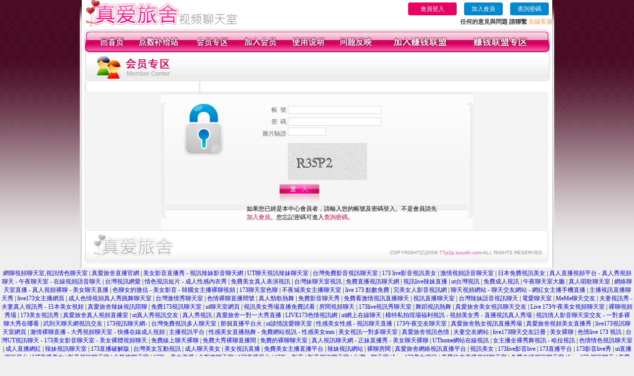

--- FILE ---
content_type: text/html; charset=Big5
request_url: http://77p2p.luxu4h.com/index.phtml?PUT=mailbox&FID=2109321
body_size: 9215
content:
<html>

<head>
<title>
成人資源網</title>
<meta http-equiv="PICS-Label" content='(PICS-1.1 "http://www.ticrf.org.tw/chinese/html/06-rating-v11.htm" l gen true for "http://77p2p.luxu4h.com" r (s 3 l 3 v 3 o 0))'>
<meta http-equiv=content-type content="text/html; charset=big5">
<meta name="Keywords" content="極品探花系列, 偷拍日本澡堂換衣間, fc2視頻網站, 成人18禁電影, afreecatv 19禁怎麼看, 免費成人性視頻, 色中色社區">
<meta name="description" content="極品探花系列, 偷拍日本澡堂換衣間, fc2視頻網站, 成人18禁電影, afreecatv 19禁怎麼看, 免費成人性視頻, 色中色社區">
<style type="text/css"><!--
.text {
	font-size: 12px;
	line-height: 15px;
	color: #000000;
	text-decoration: none;
}

.link {
	font-size: 12px;
	line-height: 15px;
	color: #000000;
	text-decoration: underline;
}

.link_menu {
	font-size: 15px;
	line-height: 24px;
	text-decoration: underline;
}

.SS {font-size: 10px;line-height: 14px;}
.S {font-size: 11px;line-height: 16px;}
.M {font-size: 13px;line-height: 18px;}
.L {font-size: 15px;line-height: 20px;}
.LL {font-size: 17px;line-height: 22px;}


.t01 {
	font-family: "新細明體";
	font-size: 12px;
	color: #FFFFFF;
}
.t02 {
	font-family: "新細明體";
	font-size: 12px;
	line-height: 14px;
	color: #666666;
	text-decoration: underline;
}
.t03 {
	font-family: "新細明體";
	font-size: 12px;
	line-height: 18px;
	color: #000000;
}
.t04 {
	font-family: "新細明體";
	font-size: 12px;
	color: #FF0066;
}
.t05 {
	font-family: "新細明體";
	font-size: 12px;
	color: #000000;
}
.t06 {
	font-family: "新細明體";
	font-size: 12px;
	color: #FFFFFF;
}
.text1{
	font-family: "新細明體";
	font-size: 12px;
	color: #666666;
}
.text2{
	font-family: "新細明體";
	font-size: 15px;
	color: #990033;
}
.text3{
	font-family: "新細明體";
	font-size: 15px;
	color: #000066;
}
.text4{
	font-family: "新細明體";
	font-size: 12px;
	color: #FF6600;
}
.text5 {
	font-family: "新細明體";
	font-size: 15px;
	color: #000000;
}
.text6 {
	font-family: "新細明體";
	font-size: 12px;
	color: #FF6600;
}
.text7 {
	font-family: "新細明體";
	font-size: 15px;
	color: #FFFFFF;
	font-weight: bold;
}
.manu-black12b {
	font-size:12px;
	font-weight:bold;
	color:#000000;
	height:26px;
	text-align:center;
	line-height:24px;
	background-image: url(images/explain_02.gif);
	background-repeat: repeat-x;
	background-position: center center;
	border-left:#ffffff 1px solid;
	border-right:#ffffff 1px solid;
}
.manu-black12b a:link,.manu-black12b a:visited {color:#000000;}
.manu-black12b a:hover {color:#e60163;}

.manu-white12 {
	font-size:12px;
	color:#ffffff;
	text-align:center;
	height:26px;
	line-height:24px;
	background-image: url(images/explain_04.gif);
	background-repeat: repeat-x;
	background-position: center center;
	border-left:#ffffff 1px solid;
	border-right:#ffffff 1px solid;
}
.manu-white12 a:link,.manu-white12 a:visited {color:#ffffff;}
.manu-white12 a:hover {color:#eeeeee;}
.red-16b {font-size: 16px;font-weight: bold;color:#dc0a8f;line-height:30px;}
.red-16c {font-size: 16px;font-weight: bold;color:#f7006b;line-height:30px;}
.txt-gray {overflow:auto;border:#f4f4f4 1px solid;background-color:#f4f4f4;height:16px;color:#666666;font-size:12px;width:99%;height:125px;}
--></style>
<link href="css/main.css" rel="stylesheet" type="text/css" />
<link href="css/index.css" rel="stylesheet" type="text/css" />
<link href="css/zhuchiren.css" rel="stylesheet" type="text/css" />
<link href="css/baoxiang.css" rel="stylesheet" type="text/css" />
<script src='Scripts/AC_RunActiveContent.js' type='text/javascript'></script>
<script language="JavaScript" type="text/JavaScript">
function CHAT_GO(AID,FORMNAME){
  document.form1_GO.AID.value=AID;
  document.form1_GO.ROOM.value=AID;
  document.form1_GO.MID.value=10000;
if(FORMNAME.uname.value=="" || FORMNAME.uname.value.indexOf("請輸入")!=-1)    {
  alert("請輸入暱稱");
  FORMNAME.uname.focus();
}else{
  var AWidth = screen.width-20;
  var AHeight = screen.height-80;
  if( document.all || document.layers ){
  utchat10000=window.open("","utchat10000","width="+AWidth+",height="+AHeight+",resizable=yes,toolbar=no,location=no,directories=no,status=no,menubar=no,copyhistory=no,top=0,left=0");
  }else{
  utchat10000=window.open("","utchat10000","width="+AWidth+",height="+AHeight+",resizable=yes,toolbar=no,location=no,directories=no,status=no,menubar=no,copyhistory=no,top=0,left=0");
  }
  document.form1_GO.uname.value=FORMNAME.uname.value;
  document.form1_GO.sex.value=FORMNAME.sex.value;
  document.form1_GO.submit();
  }
}

function CHAT_GO123(AID){
  document.form1_GO.AID.value=AID;
  document.form1_GO.ROOM.value=AID;
  document.form1_GO.MID.value=10000;
  if(document.form1_GO.uname.value=="")    {
    alert("請輸入暱稱");
  }else{
    var AWidth = screen.width-20;
    var AHeight = screen.height-80;
    if( document.all || document.layers ){
    utchat10000=window.open("","utchat10000","width="+AWidth+",height="+AHeight+",resizable=yes,toolbar=no,location=no,directories=no,status=no,menubar=no,copyhistory=no,top=0,left=0");
    }else{
    utchat10000=window.open("","utchat10000","width="+AWidth+",height="+AHeight+",resizable=yes,toolbar=no,location=no,directories=no,status=no,menubar=no,copyhistory=no,top=0,left=0");
    }
    document.form1_GO.submit();
  }
}

function MM_swapImgRestore() { //v3.0
  var i,x,a=document.MM_sr; for(i=0;a&&i<a.length&&(x=a[i])&&x.oSrc;i++) x.src=x.oSrc;
}

function MM_preloadImages() { //v3.0
  var d=document; if(d.images){ if(!d.MM_p) d.MM_p=new Array();
    var i,j=d.MM_p.length,a=MM_preloadImages.arguments; for(i=0; i<a.length; i++)
    if (a[i].indexOf("#")!=0){ d.MM_p[j]=new Image; d.MM_p[j++].src=a[i];}}
}

function MM_findObj(n, d) { //v4.01
  var p,i,x;  if(!d) d=document; if((p=n.indexOf("?"))>0&&parent.frames.length) {
    d=parent.frames[n.substring(p+1)].document; n=n.substring(0,p);}
  if(!(x=d[n])&&d.all) x=d.all[n]; for (i=0;!x&&i<d.forms.length;i++) x=d.forms[i][n];
  for(i=0;!x&&d.layers&&i<d.layers.length;i++) x=MM_findObj(n,d.layers[i].document);
  if(!x && d.getElementById) x=d.getElementById(n); return x;
}

function MM_swapImage() { //v3.0
  var i,j=0,x,a=MM_swapImage.arguments; document.MM_sr=new Array; for(i=0;i<(a.length-2);i+=3)
   if ((x=MM_findObj(a[i]))!=null){document.MM_sr[j++]=x; if(!x.oSrc) x.oSrc=x.src; x.src=a[i+2];}
}


 function aa() {
   if (window.event.ctrlKey)
       {
     window.event.returnValue = false;
         return false;
       }
 }
 function bb() {
   window.event.returnValue = false;
 }
function MM_openBrWindow(theURL,winName,features) { //v2.0
 window.open(theURL,winName,features);
}


//-->
</script>

</head>
<!--body bgcolor=#000000 text=#000000 link=#0000CC vlink=#3987C6 topMargin=5 marginheight=0 marginwidth=0-->
<body>
<table width='950' border='0' cellspacing='0' cellpadding='0' ALIGN='CENTER' BGCOLOR='#990000'><TR><TD></td></tr></table><center><div id='main'><div id='main-l'><img src='images/mm69-bg-left.gif' width='4' height='50' /></div><div id='main-m'><table width='950' border='0' align='center' cellpadding='0' cellspacing='0' bgcolor='#FFFFFF'><tr><td width='315' align='left' valign='middle'><img src='images/mm69_logo.gif' width='315' height='54' /></td><td width='715' ALIGN='RIGHT'><table border='0' cellpadding='0' cellspacing='0' ALIGN='RIGHT'><tr><td><table width='300' height='35' border='0' cellpadding='0' cellspacing='0'><TR><td align='center'><a href='./index.phtml?PUT=up_logon&FID=2109321' style='width:80px;height:25px;background-color:#e60163;padding:6px 25px;color:#ffffff;border:0;border-radius:4px;cursor:pointer;'>會員登入</a></td><td align='center'><a href='./index.phtml?PUT=up_reg&s=1' style='width:80px;height:25px;background-color:#0088cc;padding:6px 15px;color:#ffffff;border:0;border-radius:4px;cursor:pointer;'>加入會員</a></td><td align='center'><a href='./index.phtml?PUT=up_password' style='width:80px;height:25px;background-color:#0088cc;padding:6px 15px;color:#ffffff;border:0;border-radius:4px;cursor:pointer;'>查詢密碼</a></TD></TR></table></td></tr><tr><td ALIGN='RIGHT'><font color='#3C3C3C'><B>任何的意見與問題 請聯繫</B></font> <a href='/index.phtml?PUT=up_logon&FID=2109321' style='color:#ffbc8c;'><B>在線客服</B></a></TD></TR></TABLE></TD></tr><tr><td colspan='2' align='left' valign='middle'><img src='images/mm69_05.gif' width='950' height='10' /></td></tr></table><table width='950' border='0' align='center' cellpadding='0' cellspacing='0' bgcolor='#FFFFFF'><tr><td width='16' align='left' background='images/mm69_08.gif'><img src='images/mm69_07.gif' width='16' height='41' /></td><td width='919' background='images/mm69_08.gif'><table width='900' border='0' align='center' cellpadding='0' cellspacing='0'><tr><td align='center'><a href='./index.phtml?FID=2109321'><img src='images/mm69_10.gif' width='49' height='41' border='0' /></a></td><td align='center'><img src='images/mm69_08.gif' width='1' height='41' /></td><td align='center'><a href='/PAY1/?UID=&FID=2109321' TARGET='_blank'><img src='images/mm69_12.gif' width='83' height='41' /></a></td><td align='center'><img src='images/mm69_08.gif' width='1' height='41' /></td><td align='center'><a href='./index.phtml?PUT=up_logon&FID=2109321'><img src='images/mm69_14.gif' width='67' height='41' border='0' /></a></td><td align='center'><img src='images/mm69_08.gif' width='1' height='41' /></td><td align='center'><a href='./index.phtml?PUT=up_reg&s=1&FID=2109321'><img src='images/mm69_16.gif' width='67' height='41' border='0' /></a></td><td align='center'><img src='images/mm69_08.gif' width='1' height='41' /></td><td align='center'><a href='./index.phtml?PUT=faq&FID=2109321'><img src='images/mm69_18.gif' width='66' height='41' border='0' /></a></td><td align='center'><img src='images/mm69_08.gif' width='1' height='41' /></td><td align='center'><a href='./index.phtml?PUT=mailbox&FID=2109321'><img src='images/mm69_22.gif' width='68' height='41' border='0' /></a></td><td align='center'><img src='images/mm69_08.gif' width='1' height='41' /></td><td align='center'><a href='./index.phtml?PUT=aweb_reg&FID=2109321'><img src='images/mm69_28.gif' width='111' height='41' border='0' /></a></td><td align='center'><img src='images/mm69_08.gif' width='1' height='41' /></td><td align='center'><a href='./index.phtml?PUT=aweb_logon&FID=2109321'><img src='images/mm69_26.gif' width='111' height='41' border='0' /></a></td></tr></table></td><td width='15' align='right' background='images/mm69_08.gif'><img src='images/mm69_24.gif' width='15' height='41' /></td></tr></table><table width='950' height='60' border='0' align='center' cellpadding='0' cellspacing='0'><tr><td valign='middle' class='top-bg'><table width='95%' border='0' align='center' cellpadding='0' cellspacing='0'><tr><td width='19%' align='left'><img src='images/member-01.gif' width='157' height='49' /></td><td width='49%' align='left'>　</td><td width='32%' align='right'>　</td></tr></table></td></tr></table><div class='gray-bg'><table width='630' border='0' align='center' cellpadding='0' cellspacing='0' background='images/member-15.gif' style='margin-top:20px;'><SCRIPT language='JavaScript'>function check_input(FORMNAME){
  var error;
  if (FORMNAME.USERID.value==''){
    alert('請填寫正確帳號!!');
    FORMNAME.USERID.focus();
    return false;
  }
  if (FORMNAME.USER_PASSWORD.value==''){
    alert('請填寫正確密碼!!');
    FORMNAME.USER_PASSWORD.focus();
    return false;
  }
  if (FORMNAME.CHIMG.value==''){
    alert('請填寫正確[圖片驗證]圖片上為5碼字!!');
    FORMNAME.CHIMG.focus();
    return false;
  }
  if (FORMNAME.CHIMG.value.length!=5){
    alert('您輸入的圖片驗證共'+FORMNAME.CHIMG.value.length+'碼~圖片上為5碼字!!');
    FORMNAME.CHIMG.focus();
    return false;
  }

  if (FORMNAME.CHIMG.value.length!=5){
    alert('您輸入的圖片驗證共'+FORMNAME.CHIMG.value.length+'碼~圖片上為5碼字!!');
    FORMNAME.CHIMG.focus();
    return false;
  }


  return true;}</SCRIPT><form name='AcceptForm' action='./index.phtml' align=center method=POST onSubmit='return check_input(AcceptForm);' target='_top'><input name=done type=hidden value=''><input type=hidden name='PUT' value='up_logon'><input type=hidden name='AID' value=''><input type=hidden name='FID' value='2109321'><input type=hidden name='CONNECT_ID' value=''><input type=hidden name='TYPE' value='mailbox'><input type=hidden name='ACTIONTYPE' value=''><tr><td width='46' align='left'><img src='images/member-14.gif' width='10' height='234' /></td><td width='537' valign='middle'><table width='100%' border='0' align='center' cellpadding='0' cellspacing='0'><tr><td height='25' colspan='2' align='left' valign='top'>　</td></tr><tr><td width='21%' align='left' valign='top'><img src='images/member-13.gif' width='80' height='105' /></td><td valign='top'><table width='93%' border='0' align='center' cellpadding='0' cellspacing='0'><tr><td class='gray-12' ALIGN='RIGHT'>帳&nbsp;&nbsp;號&nbsp;</td><td><input type='text' name='USERID' maxlength='32' value='' class='input-gray' size='25' /></td></tr><tr><td class='gray-12' ALIGN='RIGHT'>密&nbsp;&nbsp;碼&nbsp;</td><td><input name='USER_PASSWORD' type='PASSWORD' maxlength='32' class='input-gray' size='25' /></td></tr><tr><td class='gray-12' VALIGN='TOP' ALIGN='RIGHT'>圖片驗證&nbsp;</td><td><input type='text' name='CHIMG' maxlength='32' value='' class='input-gray' size='9' /><BR><BR><IMG WIDTH='160' HEIGHT='75' SRC='/CAPTCHA/simple-php-captcha.php?_CAPTCHA&amp;t=0.84834700+1768830079'></td></tr><tr><td height='50' colspan='3' valign='bottom'><table width='54%' border='0' align='left' cellpadding='0' cellspacing='0'><tr><td align='center'><input type='image' src='images/mm69_logon.gif' width='81' height='20' /></td></tr><tr><td align='center'><img src='images/mm69-reg-10b.gif' width='81' height='22' /></td></tr></table></td></tr><tr><td colspan='3' class='logon-txt'>如果您已經是本中心會員者，請輸入您的帳號及密碼登入。不是會員請先<a href='./index.phtml?PUT=up_reg&s=1' style='color:#cc0033'>加入會員</a>。您忘記密碼可進入<a href='./index.phtml?PUT=up_password' style='color:#cc0033'>查詢密碼</a>。</td></tr><tr><td colspan='3'>　</td></tr></table></td></tr></table></td><td width='47' align='right'><img src='images/member-16.gif' width='11' height='234' /></td></tr></form></table></div><table width='940' border='0' align='center' cellpadding='0' cellspacing='0'><tr><td width='14' align='left' background='images/mm69_123.gif'><img src='images/mm69_121.gif' width='14' height='70' /></td><td width='173' align='left' background='images/mm69_123.gif'><a href='#'><img src='images/mm69_126.gif' width='173' height='48' border='0' /></a></td><td width='740' align='right' valign='bottom' background='images/mm69_123.gif' class='copyright'>COPYRIGHT(C)2006 <font color='#fe3ebb'>77p2p.luxu4h.com</font> ALL RIGHTS RESERVED.</td><td width='13' align='left'><img src='images/mm69_124.gif' width='11' height='70' /></td></tr></table><table width='100%' height='8' border='0' cellpadding='0' cellspacing='0' bgcolor='#FFFFFF'><tr><td></td></tr></table></div><div id='main-r'><img src='images/mm69-bg-right.gif' width='4' height='50' /></div><div class='clear'></div></div><TABLE><TR><TD><CENTER><a href="http://prdsf.com" target="_blank"><font style=font-size:12px>網聊視頻聊天室,視訊情色聊天室</font></a> <font style=font-size:12px>|</font> <a href="http://lovesf4.com" target="_blank"><font style=font-size:12px>真愛旅舍直播官網</font></a> <font style=font-size:12px>|</font> <a href="http://prdsg.com" target="_blank"><font style=font-size:12px>美女影音直播秀 - 視訊辣妹影音聊天網</font></a> <font style=font-size:12px>|</font> <a href="http://utmimic.com" target="_blank"><font style=font-size:12px>UT聊天視訊辣妹聊天室</font></a> <font style=font-size:12px>|</font> <a href="http://9453rr.com" target="_blank"><font style=font-size:12px>台灣免費影音視訊聊天室</font></a> <font style=font-size:12px>|</font> <a href="http://kay.lovers76.com" target="_blank"><font style=font-size:12px>173 live影音視訊美女</font></a> <font style=font-size:12px>|</font> <a href="http://ichiho.elovem.com" target="_blank"><font style=font-size:12px>激情視頻語音聊天室</font></a> <font style=font-size:12px>|</font> <a href="http://miku.jpmke.com" target="_blank"><font style=font-size:12px>日本免費視訊美女</font></a> <font style=font-size:12px>|</font> <a href="http://arihana.b173b.com" target="_blank"><font style=font-size:12px>真人直播視頻平台 - 真人秀視頻聊天 - 午夜聊天室 - 在線視頻語音聊天</font></a> <font style=font-size:12px>|</font> <a href="http://miu.bndvn.com" target="_blank"><font style=font-size:12px>台灣視訊網愛</font></a> <font style=font-size:12px>|</font> <a href="http://a-pic.bndvk.com" target="_blank"><font style=font-size:12px>情色視訊短片 - 成人性感內衣秀</font></a> <font style=font-size:12px>|</font> <a href="http://3d3.lovers74.com" target="_blank"><font style=font-size:12px>免費美女真人表演視訊</font></a> <font style=font-size:12px>|</font> <a href="http://vy6.eloveq.com" target="_blank"><font style=font-size:12px>台灣妹聊天室視訊</font></a> <font style=font-size:12px>|</font> <a href="http://nazuki.mrmmg.com" target="_blank"><font style=font-size:12px>免費直播視訊聊天網</font></a> <font style=font-size:12px>|</font> <a href="http://muteki.luxu7h.com" target="_blank"><font style=font-size:12px>視訊live辣妹直播</font></a> <font style=font-size:12px>|</font> <a href="http://whichav.me520me.com" target="_blank"><font style=font-size:12px>ut台灣視訊</font></a> <font style=font-size:12px>|</font> <a href="http://a196.me01me.com" target="_blank"><font style=font-size:12px>免費成人視訊</font></a> <font style=font-size:12px>|</font> <a href="http://kotone6.erovk.com" target="_blank"><font style=font-size:12px>午夜聊天室大廳</font></a> <font style=font-size:12px>|</font> <a href="http://ikumi.eloveq.com" target="_blank"><font style=font-size:12px>真人唱歌聊天室</font></a> <font style=font-size:12px>|</font> <a href="http://miina.mrmmg.com" target="_blank"><font style=font-size:12px>網絡聊天室直播 - 真人視頻裸聊 - 美女聊天直播</font></a> <font style=font-size:12px>|</font> <a href="http://cg1.utmimie.com" target="_blank"><font style=font-size:12px>色聊女的微信 - 美女影音 - 韓國女主播裸聊視頻</font></a> <font style=font-size:12px>|</font> <a href="http://leo.a173a.com" target="_blank"><font style=font-size:12px>173聊天室色聊</font></a> <font style=font-size:12px>|</font> <a href="http://showlive.jpmke.com" target="_blank"><font style=font-size:12px>不夜城美女主播聊天室</font></a> <font style=font-size:12px>|</font> <a href="http://hchan.kwkad.com" target="_blank"><font style=font-size:12px>live 173 點數免費</font></a> <font style=font-size:12px>|</font> <a href="http://in99.bndva.com" target="_blank"><font style=font-size:12px>完美女人影音視訊網</font></a> <font style=font-size:12px>|</font> <a href="http://koeda.b173b.com" target="_blank"><font style=font-size:12px>聊天視頻網站 - 聊天交友網站 - 網紅女主播手機直播</font></a> <font style=font-size:12px>|</font> <a href="http://yuudai.lovers71.com" target="_blank"><font style=font-size:12px>主播視訊直播聊天秀</font></a> <font style=font-size:12px>|</font> <a href="http://kotoha.erovf.com" target="_blank"><font style=font-size:12px>live173女主播網頁</font></a> <font style=font-size:12px>|</font> <a href="http://onzaki.lovers71.com" target="_blank"><font style=font-size:12px>成人色情視頻真人秀跳舞聊天室</font></a> <font style=font-size:12px>|</font> <a href="http://guru7.mrmmb.com" target="_blank"><font style=font-size:12px>台灣激情秀聊天室</font></a> <font style=font-size:12px>|</font> <a href="http://miamoon.mrmmg.com" target="_blank"><font style=font-size:12px>色情裸聊直播間號</font></a> <font style=font-size:12px>|</font> <a href="http://nene3.lovers71.com" target="_blank"><font style=font-size:12px>真人勁歌熱舞</font></a> <font style=font-size:12px>|</font> <a href="http://s173.luxu7h.com" target="_blank"><font style=font-size:12px>免費影音聊天秀</font></a> <font style=font-size:12px>|</font> <a href="http://hot8.f173f.com" target="_blank"><font style=font-size:12px>免費看激情視訊直播聊天</font></a> <font style=font-size:12px>|</font> <a href="http://ardi.elovem.com" target="_blank"><font style=font-size:12px>視訊直播聊天室</font></a> <font style=font-size:12px>|</font> <a href="http://shizu.s88664.com" target="_blank"><font style=font-size:12px>台灣辣妹語音視訊聊天</font></a> <font style=font-size:12px>|</font> <a href="http://ek1.eloveq.com" target="_blank"><font style=font-size:12px>電愛聊天室</font></a> <font style=font-size:12px>|</font> <a href="http://sakaki.lovers74.com" target="_blank"><font style=font-size:12px>MeMe聊天交友</font></a> <font style=font-size:12px>|</font> <a href="http://kokoa.eloveg.com" target="_blank"><font style=font-size:12px>夫妻視訊秀 - 夫妻真人視訊秀 - 日本美女視頻</font></a> <font style=font-size:12px>|</font> <a href="http://okamoto.lovers72.com" target="_blank"><font style=font-size:12px>真愛旅舍辣妹視訊陪聊</font></a> <font style=font-size:12px>|</font> <a href="http://aonuma.lovers71.com" target="_blank"><font style=font-size:12px>免費173視訊聊天室</font></a> <font style=font-size:12px>|</font> <a href="http://nella.s88661.com" target="_blank"><font style=font-size:12px>ut聊天室網頁</font></a> <font style=font-size:12px>|</font> <a href="http://saika.jpmke.com" target="_blank"><font style=font-size:12px>視訊美女秀場直播免費試看</font></a> <font style=font-size:12px>|</font> <a href="http://cybill.mrmmb.com" target="_blank"><font style=font-size:12px>房間視頻聊天</font></a> <font style=font-size:12px>|</font> <a href="http://nijo.lovers76.com" target="_blank"><font style=font-size:12px>173live視訊秀聊天室</font></a> <font style=font-size:12px>|</font> <a href="http://18x10.lovers76.com" target="_blank"><font style=font-size:12px>舞蹈視訊熱舞</font></a> <font style=font-size:12px>|</font> <a href="http://85st10.lovers72.com" target="_blank"><font style=font-size:12px>真愛旅舍美女視訊聊天交友</font></a> <font style=font-size:12px>|</font> <a href="http://miho4.lovers71.com" target="_blank"><font style=font-size:12px>Live 173午夜美女視頻聊天室</font></a> <font style=font-size:12px>|</font> <a href="http://sasa.lovers76.com" target="_blank"><font style=font-size:12px>裸聊視頻秀場</font></a> <font style=font-size:12px>|</font> <a href="http://18x2.s88661.com" target="_blank"><font style=font-size:12px>173美女視訊秀</font></a> <font style=font-size:12px>|</font> <a href="http://fumi.lovers72.com" target="_blank"><font style=font-size:12px>真愛旅舍真人視頻直播室</font></a> <font style=font-size:12px>|</font> <a href="http://momo7.lovers74.com" target="_blank"><font style=font-size:12px>ut真人秀視訊交友</font></a> <font style=font-size:12px>|</font> <a href="http://ikoma.b173b.com" target="_blank"><font style=font-size:12px>真人秀視訊</font></a> <font style=font-size:12px>|</font> <a href="http://renmon.b173b.com" target="_blank"><font style=font-size:12px>真愛旅舍一對一大秀直播</font></a> <font style=font-size:12px>|</font> <a href="http://tube.elovem.com" target="_blank"><font style=font-size:12px>LIVE173色情視訊網</font></a> <font style=font-size:12px>|</font> <a href="http://leila.k173z.com" target="_blank"><font style=font-size:12px>ut網上在線聊天</font></a> <font style=font-size:12px>|</font> <a href="http://hodaka.jpmke.com" target="_blank"><font style=font-size:12px>模特私拍現場福利視訊 - 視頻美女秀 - 直播視訊真人秀場</font></a> <font style=font-size:12px>|</font> <a href="http://mei2.mrmmb.com" target="_blank"><font style=font-size:12px>視訊情人影音聊天室交友 - 一對多裸聊大秀在哪看</font></a> <font style=font-size:12px>|</font> <a href="http://touka.lovers71.com" target="_blank"><font style=font-size:12px>武則天聊天網視訊交友</font></a> <font style=font-size:12px>|</font> <a href="http://akiko3.s88661.com" target="_blank"><font style=font-size:12px>173視訊聊天網-</font></a> <font style=font-size:12px>|</font> <a href="http://emika4.lovers74.com" target="_blank"><font style=font-size:12px>台灣免費視訊多人聊天室</font></a> <font style=font-size:12px>|</font> <a href="http://yumeri.lovers71.com" target="_blank"><font style=font-size:12px>那個直播平台火</font></a> <font style=font-size:12px>|</font> <a href="http://eco.f173f.com" target="_blank"><font style=font-size:12px>ut談情說愛聊天室</font></a> <font style=font-size:12px>|</font> <a href="http://ao.jpmke.com" target="_blank"><font style=font-size:12px>性感美女性感 - 視訊聊天直播</font></a> <font style=font-size:12px>|</font> <a href="http://1765.b173b.com" target="_blank"><font style=font-size:12px>173午夜交友聊天室</font></a> <font style=font-size:12px>|</font> <a href="http://080ut5.lovers72.com" target="_blank"><font style=font-size:12px>真愛旅舍熟女視訊直播秀場</font></a> <font style=font-size:12px>|</font> <a href="http://mizumi.k173z.com" target="_blank"><font style=font-size:12px>真愛旅舍視頻美女直播秀</font></a> <font style=font-size:12px>|</font> <a href="http://psycho3.f173f.com" target="_blank"><font style=font-size:12px>live173視訊聊天室網頁</font></a> <font style=font-size:12px>|</font> <a href="http://kaori3.lovers71.com" target="_blank"><font style=font-size:12px>激情裸聊直播 - 大秀視頻聊天室 - 快播在線成人視頻</font></a> <font style=font-size:12px>|</font> <a href="http://mikuri.eloveq.com" target="_blank"><font style=font-size:12px>主播視訊平台</font></a> <font style=font-size:12px>|</font> <a href="http://miyuki2.mrmmg.com" target="_blank"><font style=font-size:12px>性感美女直播熱舞 - 免費網站視訊 - 性感美女mm</font></a> <font style=font-size:12px>|</font> <a href="http://kurumi.mrmmg.com" target="_blank"><font style=font-size:12px>美女視訊一對多聊天室</font></a> <font style=font-size:12px>|</font> <a href="http://maina3.f173f.com" target="_blank"><font style=font-size:12px>真愛旅舍視訊色情</font></a> <font style=font-size:12px>|</font> <a href="http://mskawai.s88661.com" target="_blank"><font style=font-size:12px>夫妻交友網站</font></a> <font style=font-size:12px>|</font> <a href="http://ooka.lovers72.com" target="_blank"><font style=font-size:12px>live173聊天交友註冊</font></a> <font style=font-size:12px>|</font> <a href="http://lxxlxx.lovers76.com" target="_blank"><font style=font-size:12px>美女裸聊</font></a> <font style=font-size:12px>|</font> <a href="http://shizuki.elovem.com" target="_blank"><font style=font-size:12px>色情live 173 視訊</font></a> <font style=font-size:12px>|</font> <a href="http://mao2.elovem.com" target="_blank"><font style=font-size:12px>台灣UT視訊聊天 - 173美女影音聊天室 - 美女裸體視頻聊天</font></a> <font style=font-size:12px>|</font> <a href="http://konoshi.elovem.com" target="_blank"><font style=font-size:12px>免費線上聊天裸聊</font></a> <font style=font-size:12px>|</font> <a href="http://crs.eloveq.com" target="_blank"><font style=font-size:12px>免費大秀裸聊直播間</font></a> <font style=font-size:12px>|</font> <a href="http://rai.lovers71.com" target="_blank"><font style=font-size:12px>免費的裸聊聊天室</font></a> <font style=font-size:12px>|</font> <a href="http://azusa2.mrmmg.com" target="_blank"><font style=font-size:12px>真人視訊聊天網 - 正妹直播秀 - 美女聊天裸聊</font></a> <font style=font-size:12px>|</font> <a href="http://egushi.lovers76.com" target="_blank"><font style=font-size:12px>UThome網站在線視訊</font></a> <font style=font-size:12px>|</font> <a href="http://rosa.f173f.com" target="_blank"><font style=font-size:12px>女主播全裸秀舞視訊 - 哈拉視訊</font></a> <font style=font-size:12px>|</font> <a href="http://suzune.lovers74.com" target="_blank"><font style=font-size:12px>色情情色視訊聊天室</font></a> <font style=font-size:12px>|</font> <a href="http://ashton.elovem.com" target="_blank"><font style=font-size:12px>成人直播網紅</font></a> <font style=font-size:12px>|</font> <a href="http://akai.mrmmg.com" target="_blank"><font style=font-size:12px>辣妹視訊聊天室</font></a> <font style=font-size:12px>|</font> <a href="http://teshima.s88665.com" target="_blank"><font style=font-size:12px>173直播破解版</font></a> <font style=font-size:12px>|</font> <a href="http://akai.prdsu.com" target="_blank"><font style=font-size:12px>台灣美女互動視訊</font></a> <font style=font-size:12px>|</font> <a href="http://imamura.eloveg.com" target="_blank"><font style=font-size:12px>成人聊天美女</font></a> <font style=font-size:12px>|</font> <a href="http://a496.s88661.com" target="_blank"><font style=font-size:12px>美女視訊直播</font></a> <font style=font-size:12px>|</font> <a href="http://rizumu.elovem.com" target="_blank"><font style=font-size:12px>免費美女主播直播平台</font></a> <font style=font-size:12px>|</font> <a href="http://hirono.elovem.com" target="_blank"><font style=font-size:12px>辣妹視訊網站</font></a> <font style=font-size:12px>|</font> <a href="http://uo9.erovs.com" target="_blank"><font style=font-size:12px>裸聊房間</font></a> <font style=font-size:12px>|</font> <a href="http://rinon.lovers71.com" target="_blank"><font style=font-size:12px>真愛旅舍網絡視訊直播平台</font></a> <font style=font-size:12px>|</font> <a href="http://8591.mrmmg.com" target="_blank"><font style=font-size:12px>視訊美女</font></a> <font style=font-size:12px>|</font> <a href="http://sara.173f3.com" target="_blank"><font style=font-size:12px>173live影音live</font></a> <font style=font-size:12px>|</font> <a href="http://gotosan.f173f.com" target="_blank"><font style=font-size:12px>173直播平台</font></a> <font style=font-size:12px>|</font> <a href="http://msh.f173f.com" target="_blank"><font style=font-size:12px>173影音live秀</font></a> <font style=font-size:12px>|</font> <a href="http://mamiru.eloveq.com" target="_blank"><font style=font-size:12px>ut直播視訊平台</font></a> <font style=font-size:12px>|</font> <a href="http://miori4.toukf.com" target="_blank"><font style=font-size:12px>UT直播美女</font></a> <font style=font-size:12px>|</font> <a href="http://play4.utmimih.com" target="_blank"><font style=font-size:12px>影音視訊聊天室</font></a> <font style=font-size:12px>|</font> <a href="http://st8.rctdm.com" target="_blank"><font style=font-size:12px>金瓶梅聊天室</font></a> <font style=font-size:12px>|</font> <a href="http://vv4.luxu857.com" target="_blank"><font style=font-size:12px>173live美女直播</font></a> <font style=font-size:12px>|</font> <a href="http://miho.jukdb.com" target="_blank"><font style=font-size:12px>金瓶梅聊天室</font></a> <font style=font-size:12px>|</font> <a href="http://kie.lovers72.com" target="_blank"><font style=font-size:12px>173直播平台</font></a> <font style=font-size:12px>|</font> <a href="http://kami.f173f.com" target="_blank"><font style=font-size:12px>173live影音</font></a> <font style=font-size:12px>|</font> <a href="http://mobile.mrmmb.com" target="_blank"><font style=font-size:12px>影音視訊聊天室</font></a> <font style=font-size:12px>|</font> <a href="http://mutsumi.b173b.com" target="_blank"><font style=font-size:12px>台灣uu聊天室</font></a> <font style=font-size:12px>|</font> <a href="http://debut.a173a.com" target="_blank"><font style=font-size:12px>Live 173美女視訊</font></a> <font style=font-size:12px>|</font> <a href="http://eloveq.com" target="_blank"><font style=font-size:12px>真愛旅舍直播視頻聊天室</font></a> <font style=font-size:12px>|</font> <a href="http://mrmmg.com" target="_blank"><font style=font-size:12px>免費色情視訊聊天室</font></a> <font style=font-size:12px>|</font> <a href="http://f173f.com" target="_blank"><font style=font-size:12px>Live 173 視訊聊天</font></a> <font style=font-size:12px>|</font> <a href="http://lovers71.com" target="_blank"><font style=font-size:12px>真愛旅舍真人秀聊天室</font></a> <font style=font-size:12px>|</font> <a href="http://elovem.com" target="_blank"><font style=font-size:12px>真愛旅舍在線聊天室</font></a> <font style=font-size:12px>|</font> <a href="http://s88664.com" target="_blank"><font style=font-size:12px>真愛旅舍視頻聊天室破解</font></a> <font style=font-size:12px>|</font> <a href="http://b173b.com" target="_blank"><font style=font-size:12px>免費成人視訊聊天室</font></a> <font style=font-size:12px>|</font> <a href="http://lovers72.com" target="_blank"><font style=font-size:12px>真愛旅舍美女主播視頻聊天室</font></a> <font style=font-size:12px>|</font> <a href="http://jpmke.com" target="_blank"><font style=font-size:12px>一對一視訊辣妹</font></a> <font style=font-size:12px>|</font> <a href="http://lovers74.com" target="_blank"><font style=font-size:12px>真愛旅舍免費視頻聊天室</font></a> <font style=font-size:12px>|</font> <a href="http://s88661.com" target="_blank"><font style=font-size:12px>真愛旅舍免費視訊聊天室</font></a> <font style=font-size:12px>|</font> <a href="http://lovers76.com" target="_blank"><font style=font-size:12px>台灣真愛旅舍視頻聊天室</font></a> <font style=font-size:12px>|</font> <a href="http://prdsu.com" target="_blank"><font style=font-size:12px>免費視訊 173LiveShow</font></a> <font style=font-size:12px>|</font> <a href="http://eloveg.com" target="_blank"><font style=font-size:12px>免費色情視頻直播間</font></a> <font style=font-size:12px>|</font> <a href="http://k173z.com" target="_blank"><font style=font-size:12px>173免費視訊聊天</font></a> <font style=font-size:12px>|</font> <a href="http://173lives.com" target="_blank"><font style=font-size:12px>live173直播官網</font></a> <font style=font-size:12px>|</font> <a href="http://173liven.com" target="_blank"><font style=font-size:12px>live 173影音聊天室</font></a> <font style=font-size:12px>|</font> <a href="http://luxu7h.com" target="_blank"><font style=font-size:12px>真愛旅舍影音視訊聊天室</font></a> <font style=font-size:12px>|</font> <a href="http://173livek.com" target="_blank"><font style=font-size:12px>live 173辣妹視訊聊天室</font></a> <font style=font-size:12px>|</font> <a href="http://lovesf7.com" target="_blank"><font style=font-size:12px>真愛旅舍直播</font></a> <font style=font-size:12px>|</font> <a href="http://caw8d.com" target="_blank"><font style=font-size:12px>真愛旅舍影音聊天室</font></a> <font style=font-size:12px>|</font> <a href="http://buy.caw8d.com" target="_blank"><font style=font-size:12px>色情影音聊天</font></a> <font style=font-size:12px>|</font> <a href="http://18jack8.caw8d.com" target="_blank"><font style=font-size:12px>日本美女寫真集</font></a> <font style=font-size:12px>|</font> <a href="http://cock.173livek.com" target="_blank"><font style=font-size:12px>用電腦打電話</font></a> <font style=font-size:12px>|</font> <a href="http://ut2.caw8d.com" target="_blank"><font style=font-size:12px>打手槍影片</font></a> <font style=font-size:12px>|</font> <a href="http://ashley.lovesf7.com" target="_blank"><font style=font-size:12px>色聊聊天室</font></a> <font style=font-size:12px>|</font> <a href="http://sex7.173livek.com" target="_blank"><font style=font-size:12px>色色手遊</font></a> <font style=font-size:12px>|</font> <a href="http://dx.173livek.com" target="_blank"><font style=font-size:12px>辣妹視訊聊天</font></a> <font style=font-size:12px>|</font> <a href="http://adult-toys.luxu7h.com/index.phtml?FID=1873573" target="_blank"><font style=font-size:12px>成人午夜美女視頻</font></a> <font style=font-size:12px>|</font> <a href="http://yurika.rctdm.com" target="_blank"><font style=font-size:12px>免費午夜秀視訊聊天室 - 美女熱舞直播視訊 - 直播視訊秀</font></a> <font style=font-size:12px>|</font> <a href="http://rira.fc2live.club" target="_blank"><font style=font-size:12px>韓國美女聊天視訊 - 女主播福利在線視頻 - 影音聊天</font></a> <font style=font-size:12px>|</font> <a href="http://iori2.mrmmb.com" target="_blank"><font style=font-size:12px>美女聊天秀 - 聊天直播間 - 美女主播交友</font></a> <font style=font-size:12px>|</font> <a href="http://ali.mrmmb.com/index.phtml?FID=1963315" target="_blank"><font style=font-size:12px>正妹視訊聊天 - 網路聊天室 - 女主播直播啪啪</font></a> <font style=font-size:12px>|</font> <a href="http://denni.bndvb.com" target="_blank"><font style=font-size:12px>swag免費在線</font></a> <font style=font-size:12px>|</font> <a href="http://kozaka.lovers72.com" target="_blank"><font style=font-size:12px>dj soda啪啪啪影片 - 語音聊天平台</font></a> <font style=font-size:12px>|</font> <a href="http://dru.s88661.com" target="_blank"><font style=font-size:12px>免費授權圖片 - 免費視訊直播</font></a> <font style=font-size:12px>|</font> <a href="http://maika1.elovem.com" target="_blank"><font style=font-size:12px>基隆電話區碼 - 美女的奶</font></a> <font style=font-size:12px>|</font> <a href="http://hi5.eloveq.com" target="_blank"><font style=font-size:12px>卡提諾新聞</font></a> <font style=font-size:12px>|</font> <a href="http://royal.eloveq.com" target="_blank"><font style=font-size:12px>多人線上聊天室</font></a> <font style=font-size:12px>|</font> <a href="http://evelin.bndvc.com" target="_blank"><font style=font-size:12px>裸播視頻交友</font></a> <font style=font-size:12px>|</font> <a href="http://faron.s88662.com" target="_blank"><font style=font-size:12px>網路直播美女</font></a> <font style=font-size:12px>|</font> <a href="http://mikayo.173f1.com" target="_blank"><font style=font-size:12px>台灣那個聊天室可以色聊</font></a> <font style=font-size:12px>|</font> <a href="http://tamaru.krtvp.com" target="_blank"><font style=font-size:12px>美女熱舞視頻</font></a> <font style=font-size:12px>|</font> <a href="http://kagome.utmimic.com" target="_blank"><font style=font-size:12px>台灣視訊裸聊</font></a> <font style=font-size:12px>|</font> <a href="http://hida.erovc.com" target="_blank"><font style=font-size:12px>在線美女聊天</font></a> <font style=font-size:12px>|</font> <a href="http://av2.stvx2.com" target="_blank"><font style=font-size:12px>聊天正妹黃播平台</font></a> <font style=font-size:12px>|</font> <a href="http://yoshina.bndvh.com" target="_blank"><font style=font-size:12px>視頻真人秀場網</font></a> <font style=font-size:12px>|</font> <a href="http://kisugi.utmimig.com" target="_blank"><font style=font-size:12px>視頻裸聊聊天室</font></a> <font style=font-size:12px>|</font> <a href="http://senju.utmimig.com" target="_blank"><font style=font-size:12px>美女聊天視頻</font></a> <font style=font-size:12px>|</font> <a href="http://fumi2.f173f.com/index.phtml?FID=2060554" target="_blank"><font style=font-size:12px>視訊色情脫衣辣妹</font></a> <font style=font-size:12px>|</font> <a href="http://maru.bndvh.com/index.phtml?FID=1981615" target="_blank"><font style=font-size:12px>真人多人視頻網站</font></a> <font style=font-size:12px>|</font> <a href="http://aeker.bndvi.com" target="_blank"><font style=font-size:12px>真愛旅舍美女視訊主播</font></a> <font style=font-size:12px>|</font> <a href="http://tomomi.s88665.com" target="_blank"><font style=font-size:12px>台灣免費視訊裸聊直播間</font></a> <font style=font-size:12px>|</font> <a href="http://devron.bndvc.com" target="_blank"><font style=font-size:12px>173視頻聊天室真人秀場</font></a> <font style=font-size:12px>|</font> <a href="http://dachan.s88663.com" target="_blank"><font style=font-size:12px>真愛旅舍免費成人交友</font></a> <font style=font-size:12px>|</font> <a href="http://tory2.elovem.com" target="_blank"><font style=font-size:12px>真愛旅舍美女視訊直播裸聊</font></a> <font style=font-size:12px>|</font> <a href="http://okonogi.goinshow.club" target="_blank"><font style=font-size:12px>真愛旅舍交友真人視訊</font></a> <font style=font-size:12px>|</font> <a href="http://nakaoka.s88664.com" target="_blank"><font style=font-size:12px>台灣美女現場直播聊天室</font></a> <font style=font-size:12px>|</font> <a href="http://thisav5.c173c.com" target="_blank"><font style=font-size:12px>真愛旅舍色女視頻陪聊</font></a> <font style=font-size:12px>|</font> <a href="http://flint.mrmmb.com/index.phtml?FID=2011043" target="_blank"><font style=font-size:12px>173視訊美女主播直播</font></a> <font style=font-size:12px>|</font> <a href="http://kumada.live080.club/index.phtml?FID=2009230" target="_blank"><font style=font-size:12px>辣妹視訊網站免費試看</font></a> <font style=font-size:12px>|</font> <a href="http://memeshow.goinshow.club" target="_blank"><font style=font-size:12px>真人秀視頻網站</font></a> <font style=font-size:12px>|</font> <a href="http://app1.9453pv.com" target="_blank"><font style=font-size:12px>免費視訊電話 - 免費視訊</font></a> <font style=font-size:12px>|</font> <a href="http://iyama.momof1.com" target="_blank"><font style=font-size:12px>網絡直播聊天室源碼 - 真人視訊聊天網 - 美女視頻</font></a> <font style=font-size:12px>|</font> <a href="http://naito.momof1.com" target="_blank"><font style=font-size:12px>視訊影音成人交友網</font></a> <font style=font-size:12px>|</font> <a href="http://ek9.9453dx.com" target="_blank"><font style=font-size:12px>在線外國視訊</font></a> <font style=font-size:12px>|</font> <a href="http://taira.9453dx.com" target="_blank"><font style=font-size:12px>美女現場直播唱歌視頻 - 女主播福利視頻網</font></a> <font style=font-size:12px>|</font> <a href="http://18x2.bndve.com" target="_blank"><font style=font-size:12px>視訊裸聊聊天 - 真人照片交友 - 免費視訊帳號</font></a> <font style=font-size:12px>|</font> <a href="http://anju2.s88661.com" target="_blank"><font style=font-size:12px>視訊聊天網愛</font></a> <font style=font-size:12px>|</font> <a href="http://kyoka.lovers72.com/index.phtml?FID=1933351" target="_blank"><font style=font-size:12px>聊天視頻直播</font></a> <font style=font-size:12px>|</font> <a href="http://unata.s88661.com/index.phtml?FID=1937541" target="_blank"><font style=font-size:12px>免費視訊送點</font></a> <font style=font-size:12px>|</font> <a href="http://yuma.9453dx.com" target="_blank"><font style=font-size:12px>好玩的視頻聊天軟件 - 帥哥聊天室視訊</font></a> <font style=font-size:12px>|</font> <a href="http://yuwa.eloveg.com" target="_blank"><font style=font-size:12px>有那些直播軟件</font></a> <font style=font-size:12px>|</font> <a href="http://mm4.9453dx.com" target="_blank"><font style=font-size:12px>金瓶梅視訊交友</font></a> <font style=font-size:12px>|</font> <a href="http://hinayo.s88661.com" target="_blank"><font style=font-size:12px>戶外直播視訊 - 安徽 美女直播</font></a> <font style=font-size:12px>|</font> <a href="http://kosugi.173f1.com" target="_blank"><font style=font-size:12px>高清女主播直播間 - 在線聊天交友軟件</font></a> <font style=font-size:12px>|</font> <a href="http://abiru.erovk.com" target="_blank"><font style=font-size:12px>免費的交友聊天 - 有哪些免費的交友網</font></a> <font style=font-size:12px>|</font> <a href="http://iruka.fc2live.club" target="_blank"><font style=font-size:12px>免費真人視頻互動</font></a> <font style=font-size:12px>|</font> <a href="http://vv7.9453pv.com/index.phtml?FID=1980236" target="_blank"><font style=font-size:12px>女主播秀 - 美女直播平台大秀</font></a> <font style=font-size:12px>|</font> <a href="http://maihara.utmimig.com" target="_blank"><font style=font-size:12px>寂寞女找床友</font></a> <font style=font-size:12px>|</font> <a href="http://meimi.lovers73.com" target="_blank"><font style=font-size:12px>173激情秀聊天室 - 影音情人視訊網聊天室</font></a> <font style=font-size:12px>|</font> <a href="http://kihara.rctdm.com" target="_blank"><font style=font-size:12px>香港免費成人視訊</font></a> <font style=font-size:12px>|</font> <a href="http://aono.lovers73.com" target="_blank"><font style=font-size:12px>影音先鋒網站你懂的</font></a> <font style=font-size:12px>|</font> <a href="http://kiriya.9453dd.com" target="_blank"><font style=font-size:12px>不用註冊看色情</font></a> <font style=font-size:12px>|</font> <a href="http://morie.utmimia.com" target="_blank"><font style=font-size:12px>163聊天室網站 - 交友網絡聊天室</font></a> <font style=font-size:12px>|</font> <a href="http://shiomi.lovers73.com" target="_blank"><font style=font-size:12px>FC2免費共享視頻</font></a> <font style=font-size:12px>|</font> <a href="http://yumisan.g173g.com" target="_blank"><font style=font-size:12px>utobe中文</font></a> <font style=font-size:12px>|</font> <a href="http://watabe.lovers76.com" target="_blank"><font style=font-size:12px>愛愛電影貼片區</font></a> <font style=font-size:12px>|</font> <a href="http://cam1.stvx2.com" target="_blank"><font style=font-size:12px>影音視訊聊天室 - 最新裸聊直播間</font></a> <font style=font-size:12px>|</font> <a href="http://ogata.bndve.com" target="_blank"><font style=font-size:12px>免費午夜秀場裸聊 - 視訊聊天成人區交友</font></a> <font style=font-size:12px>|</font> <a href="http://songyy.mo520mo.com" target="_blank"><font style=font-size:12px>無碼成人卡通下載</font></a> <font style=font-size:12px>|</font> <a href="http://shizu2.bndvi.com" target="_blank"><font style=font-size:12px>伊莉論壇網址</font></a> <font style=font-size:12px>|</font> <a href="http://aisaki.utmimid.com" target="_blank"><font style=font-size:12px>ut美眉共和國</font></a> <font style=font-size:12px>|</font> <a href="http://okano.lovers76.com" target="_blank"><font style=font-size:12px>飄聊視頻語音聊天室 - 成人圖片人之初</font></a> <font style=font-size:12px>|</font> <a href="http://maejima.utmimih.com" target="_blank"><font style=font-size:12px>視訊免費影片</font></a> <font style=font-size:12px>|</font> <a href="http://minaki.lovers76.com" target="_blank"><font style=font-size:12px>小蠻都會視訊男女女</font></a> <font style=font-size:12px>|</font> <a href="http://asamiya.9453dd.com" target="_blank"><font style=font-size:12px>91成人視頻網 - 104 貼圖區</font></a> <font style=font-size:12px>|</font> <a href="http://aira.mfclive.xyz" target="_blank"><font style=font-size:12px>影音聊聊天室</font></a> <font style=font-size:12px>|</font> <a href="http://chong.g173g.com" target="_blank"><font style=font-size:12px>歐美裸體美女貼圖</font></a> <font style=font-size:12px>|</font> <a href="http://melo.krtvp.com/index.phtml?FID=1851755" target="_blank"><font style=font-size:12px>韓國美女主播熱舞視頻</font></a> <font style=font-size:12px>|</font> <a href="http://emot.rctdn.com/index.phtml?FID=1877393" target="_blank"><font style=font-size:12px>直播視頻真人秀場 - 戀夜秀場直播間新地址</font></a> <font style=font-size:12px>|</font> <a href="http://at.utmimih.com/index.phtml?FID=1874948" target="_blank"><font style=font-size:12px>q女孩真人視訊 - 5281軍人交友網 - 甜心視訊網</font></a> <font style=font-size:12px>|</font> <a href="http://eren.erovn.com/index.phtml?FID=1877561" target="_blank"><font style=font-size:12px>多人色聊視頻聊天室 - 視頻美女直播</font></a> <font style=font-size:12px>|</font> <a href="http://junshin.lovers76.com/index.phtml?FID=1870129" target="_blank"><font style=font-size:12px>人妻毛片</font></a> <font style=font-size:12px>|</font> <a href="http://utshow2.mium371.com" target="_blank"><font style=font-size:12px>台灣uu美女直播app</font></a> <font style=font-size:12px>|</font> <a href="http://mimura.eloveq.com" target="_blank"><font style=font-size:12px>直播免費美女</font></a> <font style=font-size:12px>|</font> <a href="http://oikawa.eloveh.com" target="_blank"><font style=font-size:12px>午夜視頻網址</font></a> <font style=font-size:12px>|</font> <a href="http://vintage.mxg5s.com" target="_blank"><font style=font-size:12px>國產自拍</font></a> <font style=font-size:12px>|</font> <a href="http://hajime.sda8b.com" target="_blank"><font style=font-size:12px>夫妻性愛視頻 - 成人動漫韓國</font></a> <font style=font-size:12px>|</font> <a href="http://173ut2.mium371.com" target="_blank"><font style=font-size:12px>美女視訊成人直播</font></a> <font style=font-size:12px>|</font> <a href="http://kakei.luxu857.com" target="_blank"><font style=font-size:12px>熟女論壇</font></a> <font style=font-size:12px>|</font> <a href="http://cf.sda8b.com" target="_blank"><font style=font-size:12px>日本直播平台</font></a> <font style=font-size:12px>|</font> <a href="http://livesex.eloveq.com" target="_blank"><font style=font-size:12px>看真人直播的app</font></a> <font style=font-size:12px>|</font> <a href="http://cam4show.luxu857.com" target="_blank"><font style=font-size:12px>在線一對一直播平台</font></a> <font style=font-size:12px>|</font> <a href="http://jk.eloveq.com" target="_blank"><font style=font-size:12px>真愛旅舍跟性感美女視訊聊天</font></a> <font style=font-size:12px>|</font> <a href="http://eyny4.sda6b.com" target="_blank"><font style=font-size:12px>sis 色中色</font></a> <font style=font-size:12px>|</font> <a href="http://sally.meme173.club/index.phtml?FID=2089353" target="_blank"><font style=font-size:12px>免費影片a片</font></a> <font style=font-size:12px>|</font> <a href="http://game.caw5d.com/index.phtml?FID=2093934" target="_blank"><font style=font-size:12px>視頻交友免費</font></a> <font style=font-size:12px>|</font> <a href="http://endo.sex176.club/index.phtml?FID=2083306" target="_blank"><font style=font-size:12px>台灣視訊妹影音聊天室</font></a> <font style=font-size:12px>|</font> <a href="http://mimika.erovc.com" target="_blank"><font style=font-size:12px>ut視訊 影音</font></a> <font style=font-size:12px>|</font> <a href="http://lilina.stvx3.com" target="_blank"><font style=font-size:12px>免費視頻聊天直播</font></a> <font style=font-size:12px>|</font> <a href="http://hubby.eloveh.com" target="_blank"><font style=font-size:12px>聊天視訊直播美女</font></a> <font style=font-size:12px>|</font> <a href="http://go2av6.utmimif.com" target="_blank"><font style=font-size:12px>美女直播間直播</font></a> <font style=font-size:12px>|</font> <a href="http://luell.toukf.com" target="_blank"><font style=font-size:12px>ut視訊聊天官網</font></a> <font style=font-size:12px>|</font> <a href="http://premium.eloveh.com" target="_blank"><font style=font-size:12px>大同視訊聊天網</font></a> <font style=font-size:12px>|</font> <a href="http://hokujo.utmimid.com" target="_blank"><font style=font-size:12px>色聊主播線上看</font></a> <font style=font-size:12px>|</font> <a href="http://reimi.bndve.com" target="_blank"><font style=font-size:12px>視訊聊天室房間</font></a> <font style=font-size:12px>|</font> <a href="http://rioka.ut9453e.com" target="_blank"><font style=font-size:12px>破解版live173免費下載</font></a> <font style=font-size:12px>|</font> <a href="http://kana7.utmimia.com" target="_blank"><font style=font-size:12px>手機多人視訊live</font></a> <font style=font-size:12px>|</font> <a href="http://aleska.bndvn.com/index.phtml?FID=2057112" target="_blank"><font style=font-size:12px>視訊台灣美女情色聊天室</font></a> <font style=font-size:12px>|</font> <a href="http://raina.9453yt.com/index.phtml?FID=2066646" target="_blank"><font style=font-size:12px>真愛旅舍視頻聊天室直播</font></a> <font style=font-size:12px>|</font> <a href="http://liveapp.173liveu.com" target="_blank"><font style=font-size:12px>找人色聊視訊</font></a> <font style=font-size:12px>|</font> <a href="http://8dgo.lovesf8.com" target="_blank"><font style=font-size:12px>FC2 流出影片</font></a> <font style=font-size:12px>|</font> <a href="http://r18av.173livej.com" target="_blank"><font style=font-size:12px>視訊美女直播房間</font></a> <font style=font-size:12px>|</font> <a href="http://mv.lovesf7.com" target="_blank"><font style=font-size:12px>歐美美女脫衣舞</font></a> <font style=font-size:12px>|</font> <a href="http://showlove.lovesf8.com" target="_blank"><font style=font-size:12px>聊天美女視訊</font></a> <font style=font-size:12px>|</font> <a href="http://onfin.lovesf6.com" target="_blank"><font style=font-size:12px>真愛旅舍影音live秀</font></a> <font style=font-size:12px>|</font> <a href="http://ut520.173livec.com" target="_blank"><font style=font-size:12px>免費直播秀場</font></a> <font style=font-size:12px>|</font> <a href="http://xnxx.luxu4h.com" target="_blank"><font style=font-size:12px>偷情自拍影片 - 台灣uu聊天室破解一對一</font></a> <font style=font-size:12px>|</font> <a href="http://5278av.173liven.com" target="_blank"><font style=font-size:12px>主播裸聊視頻</font></a> <font style=font-size:12px>|</font> <a href="http://div.lovesf6.com" target="_blank"><font style=font-size:12px>UT聊天美女網站</font></a> <font style=font-size:12px>|</font> <a href="http://ichiru2.eloveq.com" target="_blank"><font style=font-size:12px>ut直播大秀視訊</font></a> <font style=font-size:12px>|</font> <a href="http://gal.sda2b.com" target="_blank"><font style=font-size:12px>免費視頻官網</font></a> <font style=font-size:12px>|</font> <a href="http://e-body.173livek.com" target="_blank"><font style=font-size:12px>美女視訊陪聊聊天室</font></a> <font style=font-size:12px>|</font> <a href="http://kisstalk.173liven.com" target="_blank"><font style=font-size:12px>成 人論壇</font></a> <font style=font-size:12px>|</font> <a href="http://xxoo87.173lives.com" target="_blank"><font style=font-size:12px>美女視訊直播大廳</font></a> <font style=font-size:12px>|</font> <a href="http://milkgg.173liveg.com/index.phtml?FID=1989883" target="_blank"><font style=font-size:12px>台灣成人漫畫</font></a> <font style=font-size:12px>|</font> <a href="http://moodyz.sda4b.com/index.phtml?FID=1988495" target="_blank"><font style=font-size:12px>龍網論壇</font></a> <font style=font-size:12px>|</font> <a href="http://davine.bndvi.com" target="_blank"><font style=font-size:12px>真愛旅舍視頻女主播直播室</font></a> <font style=font-size:12px>|</font> <a href="http://hamano.9453fs.com" target="_blank"><font style=font-size:12px>金瓶梅熱舞聊天室</font></a> <font style=font-size:12px>|</font> <a href="http://burnie.utmimic.com" target="_blank"><font style=font-size:12px>真愛旅舍視頻聊天官網</font></a> <font style=font-size:12px>|</font> <a href="http://tekemi.173stv.com" target="_blank"><font style=font-size:12px>視訊173情色網</font></a> <font style=font-size:12px>|</font> <a href="http://moe2.qbaby.club" target="_blank"><font style=font-size:12px>app直播平台</font></a> <font style=font-size:12px>|</font> <a href="http://nako.lovers75.com" target="_blank"><font style=font-size:12px>live 173影音點數破解</font></a> <font style=font-size:12px>|</font> <a href="http://xv9.a173.club/index.phtml?FID=1994815" target="_blank"><font style=font-size:12px>85影片播放 - 大陸亂倫影片</font></a> <font style=font-size:12px>|</font> <a href="http://hitomi2.elovem.com" target="_blank"><font style=font-size:12px>日本視訊聊天室</font></a> <font style=font-size:12px>|</font> <a href="http://yuika2.mrmmg.com" target="_blank"><font style=font-size:12px>真愛旅舍情色聊天室</font></a> <font style=font-size:12px>|</font> <a href="http://ruicchi.eloveq.com" target="_blank"><font style=font-size:12px>真愛旅舍網頁美女直播</font></a> <font style=font-size:12px>|</font> <a href="http://urara3.lovers74.com" target="_blank"><font style=font-size:12px>免費在線裸聊秀</font></a> <font style=font-size:12px>|</font> <a href="http://nanao.lovers72.com" target="_blank"><font style=font-size:12px>免費真人黃播直播平台</font></a> <font style=font-size:12px>|</font> <a href="http://reiko4.f173f.com" target="_blank"><font style=font-size:12px>Live173免費辣妹視訊</font></a> <font style=font-size:12px>|</font> <a href="http://se9.eloveq.com" target="_blank"><font style=font-size:12px>成人真人聊天網</font></a> <font style=font-size:12px>|</font> <a href="http://mamiya.jpmke.com" target="_blank"><font style=font-size:12px>真愛旅舍線上視訊</font></a> <font style=font-size:12px>|</font> <a href="http://mkumo.eloveq.com" target="_blank"><font style=font-size:12px>live辣妹聊天室</font></a> <font style=font-size:12px>|</font> <a href="http://arare.s88664.com" target="_blank"><font style=font-size:12px>真愛旅舍Live視訊女主播</font></a> <font style=font-size:12px>|</font> <a href="http://av8d2.k173z.com/index.phtml?FID=2009443" target="_blank"><font style=font-size:12px>美女一對一視訊免費試看</font></a> <font style=font-size:12px>|</font> <a href="http://jessica.k173z.com/index.phtml?FID=2056816" target="_blank"><font style=font-size:12px>美女視頻激情祼聊聊天室</font></a> <font style=font-size:12px>|</font> <br><CENTER> </CENTER></TD></TR></TABLE></body></html>